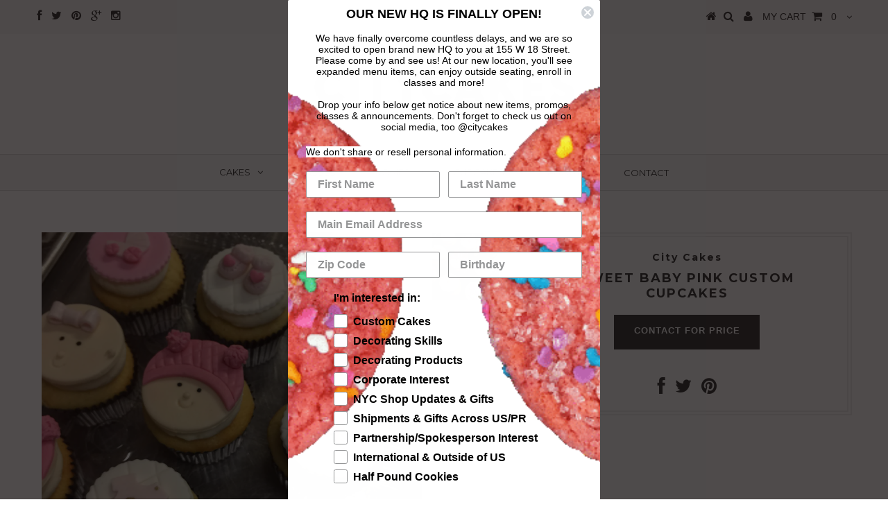

--- FILE ---
content_type: text/html; charset=utf-8
request_url: https://citycakes.com/products/sweet-baby-pink-custom-cupcakes
body_size: 16601
content:
<!DOCTYPE html>
<!--[if lt IE 7 ]><html class="ie ie6" lang="en"> <![endif]-->
<!--[if IE 7 ]><html class="ie ie7" lang="en"> <![endif]-->
<!--[if IE 8 ]><html class="ie ie8" lang="en"> <![endif]-->
<!--[if (gte IE 9)|!(IE)]><!--><html lang="en"> <!--<![endif]-->
<head>
  <link rel="stylesheet" href="https://obscure-escarpment-2240.herokuapp.com/stylesheets/bcpo-front.css">
  <script>var bcpo_product={"id":1933802602584,"title":"Sweet Baby Pink Custom Cupcakes","handle":"sweet-baby-pink-custom-cupcakes","description":"\u003cdiv style=\"text-align: center;\"\u003eThese Sweet Baby Pink Custom Cupcakes are an adorable alternative to the classic baby shower cupcakes or a unique and creative way to announce that “It’s A Girl”. While these cute baby shower cupcake toppers were designed for a baby girl, they can easily be adapted if you’re having a baby boy or can be customized to match your specific baby shower color or theme if you don’t yet know the gender of your baby.\u003c\/div\u003e\n\u003cdiv style=\"text-align: center;\"\u003e \u003c\/div\u003e\n\u003cp style=\"text-align: center;\"\u003eCity Cakes custom cupcake decorations can be placed on your choice of cake and frosting flavor combinations, depending on availability. Please refer to our\u003cspan\u003e \u003c\/span\u003e\u003ca href=\"https:\/\/citycakes.com\/collections\/gourmet-cupcakes\"\u003egourmet cupcake page\u003c\/a\u003e\u003cspan\u003e \u003c\/span\u003eto get an idea of cake and frosting combinations that are available.\u003c\/p\u003e\n\u003cp style=\"text-align: center;\"\u003eCustom cupcake prices vary based on many different elements and we encourage you to learn more about them by\u003cspan\u003e \u003c\/span\u003e\u003ca href=\"https:\/\/citycakes.com\/pages\/cake-flavors\"\u003eclicking this link\u003c\/a\u003e. We are more than happy to quote you and will try our best to give you options for your budget. Simply click the CONTACT FOR PRICE button next to the large image above and provide more details for us to get the process started.\u003c\/p\u003e\n\u003cp style=\"text-align: center;\"\u003eCity Cakes has been making custom cakes and cupcakes in New York City since 2007, and prides itself on clean designs, memorable flavors and assures you the most reliable communication about your options and up until your event.\u003c\/p\u003e\n\u003cdiv style=\"text-align: center;\"\u003eLove these cupcakes? Click the Facebook, Pinterest, and Twitter links to share with you friends and networks! We look forward to bringing City Cakes to your special event!\u003c\/div\u003e","published_at":"2019-01-03T13:13:06-05:00","created_at":"2018-12-30T14:57:11-05:00","vendor":"City Cakes","type":"Cupcakes","tags":["Baby","Baby Booties","Baby Carriage","Baby Girl","Baby Onesie","Baby Pink","Baby Shower","Bow","City Cakes","Cupcakes","Custom Cupcakes","Edible Art","Fondant","Onesie","Pink","Pink Bow","Rocking Horse","Sugar Bow","Sugar Elements"],"price":0,"price_min":0,"price_max":0,"available":true,"price_varies":false,"compare_at_price":null,"compare_at_price_min":0,"compare_at_price_max":0,"compare_at_price_varies":false,"variants":[{"id":19513939263576,"title":"Default Title","option1":"Default Title","option2":null,"option3":null,"sku":"100433","requires_shipping":false,"taxable":false,"featured_image":null,"available":true,"name":"Sweet Baby Pink Custom Cupcakes","public_title":null,"options":["Default Title"],"price":0,"weight":0,"compare_at_price":null,"inventory_quantity":-9,"inventory_management":null,"inventory_policy":"deny","barcode":"","requires_selling_plan":false,"selling_plan_allocations":[]}],"images":["\/\/citycakes.com\/cdn\/shop\/products\/100433_Sweet_Baby_Pink_Custom_Cupcakes_Custom_Cupcakes.jpg?v=1546199834"],"featured_image":"\/\/citycakes.com\/cdn\/shop\/products\/100433_Sweet_Baby_Pink_Custom_Cupcakes_Custom_Cupcakes.jpg?v=1546199834","options":["Title"],"media":[{"alt":null,"id":906026975320,"position":1,"preview_image":{"aspect_ratio":1.0,"height":3000,"width":3000,"src":"\/\/citycakes.com\/cdn\/shop\/products\/100433_Sweet_Baby_Pink_Custom_Cupcakes_Custom_Cupcakes.jpg?v=1546199834"},"aspect_ratio":1.0,"height":3000,"media_type":"image","src":"\/\/citycakes.com\/cdn\/shop\/products\/100433_Sweet_Baby_Pink_Custom_Cupcakes_Custom_Cupcakes.jpg?v=1546199834","width":3000}],"requires_selling_plan":false,"selling_plan_groups":[],"content":"\u003cdiv style=\"text-align: center;\"\u003eThese Sweet Baby Pink Custom Cupcakes are an adorable alternative to the classic baby shower cupcakes or a unique and creative way to announce that “It’s A Girl”. While these cute baby shower cupcake toppers were designed for a baby girl, they can easily be adapted if you’re having a baby boy or can be customized to match your specific baby shower color or theme if you don’t yet know the gender of your baby.\u003c\/div\u003e\n\u003cdiv style=\"text-align: center;\"\u003e \u003c\/div\u003e\n\u003cp style=\"text-align: center;\"\u003eCity Cakes custom cupcake decorations can be placed on your choice of cake and frosting flavor combinations, depending on availability. Please refer to our\u003cspan\u003e \u003c\/span\u003e\u003ca href=\"https:\/\/citycakes.com\/collections\/gourmet-cupcakes\"\u003egourmet cupcake page\u003c\/a\u003e\u003cspan\u003e \u003c\/span\u003eto get an idea of cake and frosting combinations that are available.\u003c\/p\u003e\n\u003cp style=\"text-align: center;\"\u003eCustom cupcake prices vary based on many different elements and we encourage you to learn more about them by\u003cspan\u003e \u003c\/span\u003e\u003ca href=\"https:\/\/citycakes.com\/pages\/cake-flavors\"\u003eclicking this link\u003c\/a\u003e. We are more than happy to quote you and will try our best to give you options for your budget. Simply click the CONTACT FOR PRICE button next to the large image above and provide more details for us to get the process started.\u003c\/p\u003e\n\u003cp style=\"text-align: center;\"\u003eCity Cakes has been making custom cakes and cupcakes in New York City since 2007, and prides itself on clean designs, memorable flavors and assures you the most reliable communication about your options and up until your event.\u003c\/p\u003e\n\u003cdiv style=\"text-align: center;\"\u003eLove these cupcakes? Click the Facebook, Pinterest, and Twitter links to share with you friends and networks! We look forward to bringing City Cakes to your special event!\u003c\/div\u003e"};  var bcpo_settings={"shop_currency":"USD","money_format2":"$ {{amount}} USD","money_format_without_currency":"$ {{amount}}"};var inventory_quantity = [];inventory_quantity.push(-9);if(bcpo_product) { for (var i = 0; i < bcpo_product.variants.length; i += 1) { bcpo_product.variants[i].inventory_quantity = inventory_quantity[i]; }}window.bcpo = window.bcpo || {}; bcpo.cart = {"note":null,"attributes":{},"original_total_price":0,"total_price":0,"total_discount":0,"total_weight":0.0,"item_count":0,"items":[],"requires_shipping":false,"currency":"USD","items_subtotal_price":0,"cart_level_discount_applications":[],"checkout_charge_amount":0}; bcpo.ogFormData = FormData;</script>

    
    <script id=gw_script>(function() {    var xy   = document.createElement('script');    xy.src = "https://static.giftwizard.co/scriptloader.js?shop=city-cakes.myshopify.com";    xy.async = true;    document.head.appendChild(xy)})()</script>

  <link rel="shortcut icon" href="//citycakes.com/cdn/shop/t/5/assets/favicon.ico?v=67482395459533378741444446737" type="image/x-icon" />

  <meta charset="utf-8" />

  <!-- Basic Page Needs
================================================== -->

  <title>
    Sweet Baby Pink Custom Cupcakes &ndash; TBD
  </title>
  
  <meta name="description" content="These Sweet Baby Pink Custom Cupcakes are an adorable alternative to the classic baby shower cupcakes or a unique and creative way to announce that “It’s A Girl”. Can be customized to match your specific baby shower color or theme if you don’t yet know the gender of your baby." />
  
  <link rel="canonical" href="https://citycakes.com/products/sweet-baby-pink-custom-cupcakes" />


  <!-- CSS
================================================== -->

  
    

  
  


  


  

  
    

  
     

  
   


    

  
    <link href='//fonts.googleapis.com/css?family=Montserrat:400,700' rel='stylesheet' type='text/css'>
    

  
       

  
    <link href='//fonts.googleapis.com/css?family=Open+Sans:400,300,700' rel='stylesheet' type='text/css'>
    

  
  

  
  

  
      

  
   

  
     

  
   


    

  <link href="//citycakes.com/cdn/shop/t/5/assets/stylesheet.css?v=19331489878674555581767820380" rel="stylesheet" type="text/css" media="all" />
  <link href="//citycakes.com/cdn/shop/t/5/assets/custom.css?v=81774212149931981121474310195" rel="stylesheet" type="text/css" media="all" />
  <link href="//citycakes.com/cdn/shop/t/5/assets/font-awesome.css?v=56740405129602268521444446738" rel="stylesheet" type="text/css" media="all" />
  <link href="//citycakes.com/cdn/shop/t/5/assets/flexslider.css?v=25828245660932246661444446750" rel="stylesheet" type="text/css" media="all" />
  <link href="//citycakes.com/cdn/shop/t/5/assets/queries.css?v=176374507249982028651543338613" rel="stylesheet" type="text/css" media="all" />
  <link href="//citycakes.com/cdn/shop/t/5/assets/jquery.fancybox.css?v=44678726981205074161767820380" rel="stylesheet" type="text/css" media="all" />

  <!--[if IE 8 ]><link href="//citycakes.com/cdn/shop/t/5/assets/ie8.css?v=61335597235572435901444446750" rel="stylesheet" type="text/css" media="all" /><![endif]-->

  <!--[if IE 7]>
<link href="//citycakes.com/cdn/shop/t/5/assets/font-awesome-ie7.css?v=111952797986497000111444446738" rel="stylesheet" type="text/css" media="all" />
<![endif]-->

  <!-- JS
================================================== -->


  <script type="text/javascript" src="//ajax.googleapis.com/ajax/libs/jquery/1.9.1/jquery.min.js"></script>

  <script src="//citycakes.com/cdn/shop/t/5/assets/theme.js?v=59469202863423332181444446751" type="text/javascript"></script> 
  <script src="//citycakes.com/cdn/shopifycloud/storefront/assets/themes_support/option_selection-b017cd28.js" type="text/javascript"></script>  
  <script src="//citycakes.com/cdn/shop/t/5/assets/jquery.cookie.js?v=17828251530371303061444446741" type="text/javascript"></script>
  <script src="//citycakes.com/cdn/shop/t/5/assets/handlebars.js?v=145461055731307658311444446739" type="text/javascript"></script>
  <script src="//citycakes.com/cdn/shop/t/5/assets/api.js?v=21623835374701226801444446734" type="text/javascript"></script>  
  <script src="//citycakes.com/cdn/shop/t/5/assets/select.js?v=120738907725164342901444446746" type="text/javascript"></script>  
  <script src="//citycakes.com/cdn/shop/t/5/assets/jquery.easing.1.3.js?v=27577153982462368941444446742" type="text/javascript"></script>
  <script src="//citycakes.com/cdn/shop/t/5/assets/jquery.placeholder.js?v=150477182848718828971444446743" type="text/javascript"></script>  
  <script src="//citycakes.com/cdn/shop/t/5/assets/modernizr.custom.js?v=45854973270124725641444446744" type="text/javascript"></script>
  <script src="//citycakes.com/cdn/shop/t/5/assets/jquery.fancybox.js?v=13380858321439152031444446742" type="text/javascript"></script>
  <script src="//citycakes.com/cdn/shop/t/5/assets/jquery.dlmenu.js?v=175695220458763725611444446742" type="text/javascript"></script>  
  <script src="//citycakes.com/cdn/shop/t/5/assets/jquery.flexslider.js?v=105616106368215232771444446743" type="text/javascript"></script>
  <script src="//citycakes.com/cdn/shop/t/5/assets/wow.js?v=69792710777446479561444446748" type="text/javascript"></script>

  <script>
    new WOW().init();
  </script>

  <script src="//citycakes.com/cdn/shop/t/5/assets/jquery.mousewheel-3.0.6.pack.js?v=51647933063221024201444446743" type="text/javascript"></script>
  <script src="//citycakes.com/cdn/shop/t/5/assets/jquery.elevateZoom-2.5.5.min.js?v=44667287051798421191444446742" type="text/javascript"></script>
  <script src="//citycakes.com/cdn/shop/t/5/assets/instafeed.js?v=53479765772340061851444446741" type="text/javascript"></script>


  <!--[if lt IE 9]>
<script src="//html5shim.googlecode.com/svn/trunk/html5.js"></script>
<![endif]-->

  <meta name="viewport" content="width=device-width, initial-scale=1, maximum-scale=1">

  <!-- Favicons
================================================== -->

  <link rel="shortcut icon" href="//citycakes.com/cdn/shop/t/5/assets/favicon.png?v=137234895613952659011549600693">

  

  <script>window.performance && window.performance.mark && window.performance.mark('shopify.content_for_header.start');</script><meta id="shopify-digital-wallet" name="shopify-digital-wallet" content="/3341729/digital_wallets/dialog">
<meta name="shopify-checkout-api-token" content="ba02a4a69abfc1f2f3475009488a02e0">
<link rel="alternate" type="application/json+oembed" href="https://citycakes.com/products/sweet-baby-pink-custom-cupcakes.oembed">
<script async="async" src="/checkouts/internal/preloads.js?locale=en-US"></script>
<link rel="preconnect" href="https://shop.app" crossorigin="anonymous">
<script async="async" src="https://shop.app/checkouts/internal/preloads.js?locale=en-US&shop_id=3341729" crossorigin="anonymous"></script>
<script id="apple-pay-shop-capabilities" type="application/json">{"shopId":3341729,"countryCode":"US","currencyCode":"USD","merchantCapabilities":["supports3DS"],"merchantId":"gid:\/\/shopify\/Shop\/3341729","merchantName":"TBD","requiredBillingContactFields":["postalAddress","email","phone"],"requiredShippingContactFields":["postalAddress","email","phone"],"shippingType":"shipping","supportedNetworks":["visa","masterCard","amex","discover","elo","jcb"],"total":{"type":"pending","label":"TBD","amount":"1.00"},"shopifyPaymentsEnabled":true,"supportsSubscriptions":true}</script>
<script id="shopify-features" type="application/json">{"accessToken":"ba02a4a69abfc1f2f3475009488a02e0","betas":["rich-media-storefront-analytics"],"domain":"citycakes.com","predictiveSearch":true,"shopId":3341729,"locale":"en"}</script>
<script>var Shopify = Shopify || {};
Shopify.shop = "city-cakes.myshopify.com";
Shopify.locale = "en";
Shopify.currency = {"active":"USD","rate":"1.0"};
Shopify.country = "US";
Shopify.theme = {"name":"Custom Testament","id":48737925,"schema_name":null,"schema_version":null,"theme_store_id":null,"role":"main"};
Shopify.theme.handle = "null";
Shopify.theme.style = {"id":null,"handle":null};
Shopify.cdnHost = "citycakes.com/cdn";
Shopify.routes = Shopify.routes || {};
Shopify.routes.root = "/";</script>
<script type="module">!function(o){(o.Shopify=o.Shopify||{}).modules=!0}(window);</script>
<script>!function(o){function n(){var o=[];function n(){o.push(Array.prototype.slice.apply(arguments))}return n.q=o,n}var t=o.Shopify=o.Shopify||{};t.loadFeatures=n(),t.autoloadFeatures=n()}(window);</script>
<script>
  window.ShopifyPay = window.ShopifyPay || {};
  window.ShopifyPay.apiHost = "shop.app\/pay";
  window.ShopifyPay.redirectState = null;
</script>
<script id="shop-js-analytics" type="application/json">{"pageType":"product"}</script>
<script defer="defer" async type="module" src="//citycakes.com/cdn/shopifycloud/shop-js/modules/v2/client.init-shop-cart-sync_BN7fPSNr.en.esm.js"></script>
<script defer="defer" async type="module" src="//citycakes.com/cdn/shopifycloud/shop-js/modules/v2/chunk.common_Cbph3Kss.esm.js"></script>
<script defer="defer" async type="module" src="//citycakes.com/cdn/shopifycloud/shop-js/modules/v2/chunk.modal_DKumMAJ1.esm.js"></script>
<script type="module">
  await import("//citycakes.com/cdn/shopifycloud/shop-js/modules/v2/client.init-shop-cart-sync_BN7fPSNr.en.esm.js");
await import("//citycakes.com/cdn/shopifycloud/shop-js/modules/v2/chunk.common_Cbph3Kss.esm.js");
await import("//citycakes.com/cdn/shopifycloud/shop-js/modules/v2/chunk.modal_DKumMAJ1.esm.js");

  window.Shopify.SignInWithShop?.initShopCartSync?.({"fedCMEnabled":true,"windoidEnabled":true});

</script>
<script>
  window.Shopify = window.Shopify || {};
  if (!window.Shopify.featureAssets) window.Shopify.featureAssets = {};
  window.Shopify.featureAssets['shop-js'] = {"shop-cart-sync":["modules/v2/client.shop-cart-sync_CJVUk8Jm.en.esm.js","modules/v2/chunk.common_Cbph3Kss.esm.js","modules/v2/chunk.modal_DKumMAJ1.esm.js"],"init-fed-cm":["modules/v2/client.init-fed-cm_7Fvt41F4.en.esm.js","modules/v2/chunk.common_Cbph3Kss.esm.js","modules/v2/chunk.modal_DKumMAJ1.esm.js"],"init-shop-email-lookup-coordinator":["modules/v2/client.init-shop-email-lookup-coordinator_Cc088_bR.en.esm.js","modules/v2/chunk.common_Cbph3Kss.esm.js","modules/v2/chunk.modal_DKumMAJ1.esm.js"],"init-windoid":["modules/v2/client.init-windoid_hPopwJRj.en.esm.js","modules/v2/chunk.common_Cbph3Kss.esm.js","modules/v2/chunk.modal_DKumMAJ1.esm.js"],"shop-button":["modules/v2/client.shop-button_B0jaPSNF.en.esm.js","modules/v2/chunk.common_Cbph3Kss.esm.js","modules/v2/chunk.modal_DKumMAJ1.esm.js"],"shop-cash-offers":["modules/v2/client.shop-cash-offers_DPIskqss.en.esm.js","modules/v2/chunk.common_Cbph3Kss.esm.js","modules/v2/chunk.modal_DKumMAJ1.esm.js"],"shop-toast-manager":["modules/v2/client.shop-toast-manager_CK7RT69O.en.esm.js","modules/v2/chunk.common_Cbph3Kss.esm.js","modules/v2/chunk.modal_DKumMAJ1.esm.js"],"init-shop-cart-sync":["modules/v2/client.init-shop-cart-sync_BN7fPSNr.en.esm.js","modules/v2/chunk.common_Cbph3Kss.esm.js","modules/v2/chunk.modal_DKumMAJ1.esm.js"],"init-customer-accounts-sign-up":["modules/v2/client.init-customer-accounts-sign-up_CfPf4CXf.en.esm.js","modules/v2/client.shop-login-button_DeIztwXF.en.esm.js","modules/v2/chunk.common_Cbph3Kss.esm.js","modules/v2/chunk.modal_DKumMAJ1.esm.js"],"pay-button":["modules/v2/client.pay-button_CgIwFSYN.en.esm.js","modules/v2/chunk.common_Cbph3Kss.esm.js","modules/v2/chunk.modal_DKumMAJ1.esm.js"],"init-customer-accounts":["modules/v2/client.init-customer-accounts_DQ3x16JI.en.esm.js","modules/v2/client.shop-login-button_DeIztwXF.en.esm.js","modules/v2/chunk.common_Cbph3Kss.esm.js","modules/v2/chunk.modal_DKumMAJ1.esm.js"],"avatar":["modules/v2/client.avatar_BTnouDA3.en.esm.js"],"init-shop-for-new-customer-accounts":["modules/v2/client.init-shop-for-new-customer-accounts_CsZy_esa.en.esm.js","modules/v2/client.shop-login-button_DeIztwXF.en.esm.js","modules/v2/chunk.common_Cbph3Kss.esm.js","modules/v2/chunk.modal_DKumMAJ1.esm.js"],"shop-follow-button":["modules/v2/client.shop-follow-button_BRMJjgGd.en.esm.js","modules/v2/chunk.common_Cbph3Kss.esm.js","modules/v2/chunk.modal_DKumMAJ1.esm.js"],"checkout-modal":["modules/v2/client.checkout-modal_B9Drz_yf.en.esm.js","modules/v2/chunk.common_Cbph3Kss.esm.js","modules/v2/chunk.modal_DKumMAJ1.esm.js"],"shop-login-button":["modules/v2/client.shop-login-button_DeIztwXF.en.esm.js","modules/v2/chunk.common_Cbph3Kss.esm.js","modules/v2/chunk.modal_DKumMAJ1.esm.js"],"lead-capture":["modules/v2/client.lead-capture_DXYzFM3R.en.esm.js","modules/v2/chunk.common_Cbph3Kss.esm.js","modules/v2/chunk.modal_DKumMAJ1.esm.js"],"shop-login":["modules/v2/client.shop-login_CA5pJqmO.en.esm.js","modules/v2/chunk.common_Cbph3Kss.esm.js","modules/v2/chunk.modal_DKumMAJ1.esm.js"],"payment-terms":["modules/v2/client.payment-terms_BxzfvcZJ.en.esm.js","modules/v2/chunk.common_Cbph3Kss.esm.js","modules/v2/chunk.modal_DKumMAJ1.esm.js"]};
</script>
<script>(function() {
  var isLoaded = false;
  function asyncLoad() {
    if (isLoaded) return;
    isLoaded = true;
    var urls = ["\/\/www.powr.io\/powr.js?powr-token=city-cakes.myshopify.com\u0026external-type=shopify\u0026shop=city-cakes.myshopify.com","\/\/www.powr.io\/powr.js?powr-token=city-cakes.myshopify.com\u0026external-type=shopify\u0026shop=city-cakes.myshopify.com","\/\/www.powr.io\/powr.js?powr-token=city-cakes.myshopify.com\u0026external-type=shopify\u0026shop=city-cakes.myshopify.com","https:\/\/static.klaviyo.com\/onsite\/js\/N9qd8P\/klaviyo.js?company_id=N9qd8P\u0026shop=city-cakes.myshopify.com"];
    for (var i = 0; i < urls.length; i++) {
      var s = document.createElement('script');
      s.type = 'text/javascript';
      s.async = true;
      s.src = urls[i];
      var x = document.getElementsByTagName('script')[0];
      x.parentNode.insertBefore(s, x);
    }
  };
  if(window.attachEvent) {
    window.attachEvent('onload', asyncLoad);
  } else {
    window.addEventListener('load', asyncLoad, false);
  }
})();</script>
<script id="__st">var __st={"a":3341729,"offset":-18000,"reqid":"d27ee362-3c2b-4978-a9a6-dfc646683392-1769816869","pageurl":"citycakes.com\/products\/sweet-baby-pink-custom-cupcakes","u":"f740409bd29d","p":"product","rtyp":"product","rid":1933802602584};</script>
<script>window.ShopifyPaypalV4VisibilityTracking = true;</script>
<script id="captcha-bootstrap">!function(){'use strict';const t='contact',e='account',n='new_comment',o=[[t,t],['blogs',n],['comments',n],[t,'customer']],c=[[e,'customer_login'],[e,'guest_login'],[e,'recover_customer_password'],[e,'create_customer']],r=t=>t.map((([t,e])=>`form[action*='/${t}']:not([data-nocaptcha='true']) input[name='form_type'][value='${e}']`)).join(','),a=t=>()=>t?[...document.querySelectorAll(t)].map((t=>t.form)):[];function s(){const t=[...o],e=r(t);return a(e)}const i='password',u='form_key',d=['recaptcha-v3-token','g-recaptcha-response','h-captcha-response',i],f=()=>{try{return window.sessionStorage}catch{return}},m='__shopify_v',_=t=>t.elements[u];function p(t,e,n=!1){try{const o=window.sessionStorage,c=JSON.parse(o.getItem(e)),{data:r}=function(t){const{data:e,action:n}=t;return t[m]||n?{data:e,action:n}:{data:t,action:n}}(c);for(const[e,n]of Object.entries(r))t.elements[e]&&(t.elements[e].value=n);n&&o.removeItem(e)}catch(o){console.error('form repopulation failed',{error:o})}}const l='form_type',E='cptcha';function T(t){t.dataset[E]=!0}const w=window,h=w.document,L='Shopify',v='ce_forms',y='captcha';let A=!1;((t,e)=>{const n=(g='f06e6c50-85a8-45c8-87d0-21a2b65856fe',I='https://cdn.shopify.com/shopifycloud/storefront-forms-hcaptcha/ce_storefront_forms_captcha_hcaptcha.v1.5.2.iife.js',D={infoText:'Protected by hCaptcha',privacyText:'Privacy',termsText:'Terms'},(t,e,n)=>{const o=w[L][v],c=o.bindForm;if(c)return c(t,g,e,D).then(n);var r;o.q.push([[t,g,e,D],n]),r=I,A||(h.body.append(Object.assign(h.createElement('script'),{id:'captcha-provider',async:!0,src:r})),A=!0)});var g,I,D;w[L]=w[L]||{},w[L][v]=w[L][v]||{},w[L][v].q=[],w[L][y]=w[L][y]||{},w[L][y].protect=function(t,e){n(t,void 0,e),T(t)},Object.freeze(w[L][y]),function(t,e,n,w,h,L){const[v,y,A,g]=function(t,e,n){const i=e?o:[],u=t?c:[],d=[...i,...u],f=r(d),m=r(i),_=r(d.filter((([t,e])=>n.includes(e))));return[a(f),a(m),a(_),s()]}(w,h,L),I=t=>{const e=t.target;return e instanceof HTMLFormElement?e:e&&e.form},D=t=>v().includes(t);t.addEventListener('submit',(t=>{const e=I(t);if(!e)return;const n=D(e)&&!e.dataset.hcaptchaBound&&!e.dataset.recaptchaBound,o=_(e),c=g().includes(e)&&(!o||!o.value);(n||c)&&t.preventDefault(),c&&!n&&(function(t){try{if(!f())return;!function(t){const e=f();if(!e)return;const n=_(t);if(!n)return;const o=n.value;o&&e.removeItem(o)}(t);const e=Array.from(Array(32),(()=>Math.random().toString(36)[2])).join('');!function(t,e){_(t)||t.append(Object.assign(document.createElement('input'),{type:'hidden',name:u})),t.elements[u].value=e}(t,e),function(t,e){const n=f();if(!n)return;const o=[...t.querySelectorAll(`input[type='${i}']`)].map((({name:t})=>t)),c=[...d,...o],r={};for(const[a,s]of new FormData(t).entries())c.includes(a)||(r[a]=s);n.setItem(e,JSON.stringify({[m]:1,action:t.action,data:r}))}(t,e)}catch(e){console.error('failed to persist form',e)}}(e),e.submit())}));const S=(t,e)=>{t&&!t.dataset[E]&&(n(t,e.some((e=>e===t))),T(t))};for(const o of['focusin','change'])t.addEventListener(o,(t=>{const e=I(t);D(e)&&S(e,y())}));const B=e.get('form_key'),M=e.get(l),P=B&&M;t.addEventListener('DOMContentLoaded',(()=>{const t=y();if(P)for(const e of t)e.elements[l].value===M&&p(e,B);[...new Set([...A(),...v().filter((t=>'true'===t.dataset.shopifyCaptcha))])].forEach((e=>S(e,t)))}))}(h,new URLSearchParams(w.location.search),n,t,e,['guest_login'])})(!0,!0)}();</script>
<script integrity="sha256-4kQ18oKyAcykRKYeNunJcIwy7WH5gtpwJnB7kiuLZ1E=" data-source-attribution="shopify.loadfeatures" defer="defer" src="//citycakes.com/cdn/shopifycloud/storefront/assets/storefront/load_feature-a0a9edcb.js" crossorigin="anonymous"></script>
<script crossorigin="anonymous" defer="defer" src="//citycakes.com/cdn/shopifycloud/storefront/assets/shopify_pay/storefront-65b4c6d7.js?v=20250812"></script>
<script data-source-attribution="shopify.dynamic_checkout.dynamic.init">var Shopify=Shopify||{};Shopify.PaymentButton=Shopify.PaymentButton||{isStorefrontPortableWallets:!0,init:function(){window.Shopify.PaymentButton.init=function(){};var t=document.createElement("script");t.src="https://citycakes.com/cdn/shopifycloud/portable-wallets/latest/portable-wallets.en.js",t.type="module",document.head.appendChild(t)}};
</script>
<script data-source-attribution="shopify.dynamic_checkout.buyer_consent">
  function portableWalletsHideBuyerConsent(e){var t=document.getElementById("shopify-buyer-consent"),n=document.getElementById("shopify-subscription-policy-button");t&&n&&(t.classList.add("hidden"),t.setAttribute("aria-hidden","true"),n.removeEventListener("click",e))}function portableWalletsShowBuyerConsent(e){var t=document.getElementById("shopify-buyer-consent"),n=document.getElementById("shopify-subscription-policy-button");t&&n&&(t.classList.remove("hidden"),t.removeAttribute("aria-hidden"),n.addEventListener("click",e))}window.Shopify?.PaymentButton&&(window.Shopify.PaymentButton.hideBuyerConsent=portableWalletsHideBuyerConsent,window.Shopify.PaymentButton.showBuyerConsent=portableWalletsShowBuyerConsent);
</script>
<script data-source-attribution="shopify.dynamic_checkout.cart.bootstrap">document.addEventListener("DOMContentLoaded",(function(){function t(){return document.querySelector("shopify-accelerated-checkout-cart, shopify-accelerated-checkout")}if(t())Shopify.PaymentButton.init();else{new MutationObserver((function(e,n){t()&&(Shopify.PaymentButton.init(),n.disconnect())})).observe(document.body,{childList:!0,subtree:!0})}}));
</script>
<link id="shopify-accelerated-checkout-styles" rel="stylesheet" media="screen" href="https://citycakes.com/cdn/shopifycloud/portable-wallets/latest/accelerated-checkout-backwards-compat.css" crossorigin="anonymous">
<style id="shopify-accelerated-checkout-cart">
        #shopify-buyer-consent {
  margin-top: 1em;
  display: inline-block;
  width: 100%;
}

#shopify-buyer-consent.hidden {
  display: none;
}

#shopify-subscription-policy-button {
  background: none;
  border: none;
  padding: 0;
  text-decoration: underline;
  font-size: inherit;
  cursor: pointer;
}

#shopify-subscription-policy-button::before {
  box-shadow: none;
}

      </style>

<script>window.performance && window.performance.mark && window.performance.mark('shopify.content_for_header.end');</script>


  

  <script type="text/javascript">
    $(window).load(function() {  
      $('.prod-image').matchHeight();

    });
  </script> 

  <link rel="next" href="/next"/>
  <link rel="prev" href="/prev"/>
<script src="https://cf.chownowcdn.com/latest/static/integrations/ordering-modal.min.js" data-chownow-company-id="11368"></script>

<script src="//staticxx.s3.amazonaws.com/aio_stats_lib_v1.min.js?v=1.0"></script><script> var aaaAnnConfig = {"isWebpushPermission":"1","aaaAnnBarSetting":{"maxDate":null},"aaaAnnWebpushMainModuleSetting":{"welcome":0,"abandonedCart":0,"priceDrop":0,"backInStock":0},"aaaAnnWebpushSetting":{"abandonedCart":0,"priceDrop":0,"backInStock":0}}</script>    


 <!-- BEGIN app block: shopify://apps/minmaxify-order-limits/blocks/app-embed-block/3acfba32-89f3-4377-ae20-cbb9abc48475 -->

<!-- END app block --><meta property="og:image" content="https://cdn.shopify.com/s/files/1/0334/1729/products/100433_Sweet_Baby_Pink_Custom_Cupcakes_Custom_Cupcakes.jpg?v=1546199834" />
<meta property="og:image:secure_url" content="https://cdn.shopify.com/s/files/1/0334/1729/products/100433_Sweet_Baby_Pink_Custom_Cupcakes_Custom_Cupcakes.jpg?v=1546199834" />
<meta property="og:image:width" content="3000" />
<meta property="og:image:height" content="3000" />
<link href="https://monorail-edge.shopifysvc.com" rel="dns-prefetch">
<script>(function(){if ("sendBeacon" in navigator && "performance" in window) {try {var session_token_from_headers = performance.getEntriesByType('navigation')[0].serverTiming.find(x => x.name == '_s').description;} catch {var session_token_from_headers = undefined;}var session_cookie_matches = document.cookie.match(/_shopify_s=([^;]*)/);var session_token_from_cookie = session_cookie_matches && session_cookie_matches.length === 2 ? session_cookie_matches[1] : "";var session_token = session_token_from_headers || session_token_from_cookie || "";function handle_abandonment_event(e) {var entries = performance.getEntries().filter(function(entry) {return /monorail-edge.shopifysvc.com/.test(entry.name);});if (!window.abandonment_tracked && entries.length === 0) {window.abandonment_tracked = true;var currentMs = Date.now();var navigation_start = performance.timing.navigationStart;var payload = {shop_id: 3341729,url: window.location.href,navigation_start,duration: currentMs - navigation_start,session_token,page_type: "product"};window.navigator.sendBeacon("https://monorail-edge.shopifysvc.com/v1/produce", JSON.stringify({schema_id: "online_store_buyer_site_abandonment/1.1",payload: payload,metadata: {event_created_at_ms: currentMs,event_sent_at_ms: currentMs}}));}}window.addEventListener('pagehide', handle_abandonment_event);}}());</script>
<script id="web-pixels-manager-setup">(function e(e,d,r,n,o){if(void 0===o&&(o={}),!Boolean(null===(a=null===(i=window.Shopify)||void 0===i?void 0:i.analytics)||void 0===a?void 0:a.replayQueue)){var i,a;window.Shopify=window.Shopify||{};var t=window.Shopify;t.analytics=t.analytics||{};var s=t.analytics;s.replayQueue=[],s.publish=function(e,d,r){return s.replayQueue.push([e,d,r]),!0};try{self.performance.mark("wpm:start")}catch(e){}var l=function(){var e={modern:/Edge?\/(1{2}[4-9]|1[2-9]\d|[2-9]\d{2}|\d{4,})\.\d+(\.\d+|)|Firefox\/(1{2}[4-9]|1[2-9]\d|[2-9]\d{2}|\d{4,})\.\d+(\.\d+|)|Chrom(ium|e)\/(9{2}|\d{3,})\.\d+(\.\d+|)|(Maci|X1{2}).+ Version\/(15\.\d+|(1[6-9]|[2-9]\d|\d{3,})\.\d+)([,.]\d+|)( \(\w+\)|)( Mobile\/\w+|) Safari\/|Chrome.+OPR\/(9{2}|\d{3,})\.\d+\.\d+|(CPU[ +]OS|iPhone[ +]OS|CPU[ +]iPhone|CPU IPhone OS|CPU iPad OS)[ +]+(15[._]\d+|(1[6-9]|[2-9]\d|\d{3,})[._]\d+)([._]\d+|)|Android:?[ /-](13[3-9]|1[4-9]\d|[2-9]\d{2}|\d{4,})(\.\d+|)(\.\d+|)|Android.+Firefox\/(13[5-9]|1[4-9]\d|[2-9]\d{2}|\d{4,})\.\d+(\.\d+|)|Android.+Chrom(ium|e)\/(13[3-9]|1[4-9]\d|[2-9]\d{2}|\d{4,})\.\d+(\.\d+|)|SamsungBrowser\/([2-9]\d|\d{3,})\.\d+/,legacy:/Edge?\/(1[6-9]|[2-9]\d|\d{3,})\.\d+(\.\d+|)|Firefox\/(5[4-9]|[6-9]\d|\d{3,})\.\d+(\.\d+|)|Chrom(ium|e)\/(5[1-9]|[6-9]\d|\d{3,})\.\d+(\.\d+|)([\d.]+$|.*Safari\/(?![\d.]+ Edge\/[\d.]+$))|(Maci|X1{2}).+ Version\/(10\.\d+|(1[1-9]|[2-9]\d|\d{3,})\.\d+)([,.]\d+|)( \(\w+\)|)( Mobile\/\w+|) Safari\/|Chrome.+OPR\/(3[89]|[4-9]\d|\d{3,})\.\d+\.\d+|(CPU[ +]OS|iPhone[ +]OS|CPU[ +]iPhone|CPU IPhone OS|CPU iPad OS)[ +]+(10[._]\d+|(1[1-9]|[2-9]\d|\d{3,})[._]\d+)([._]\d+|)|Android:?[ /-](13[3-9]|1[4-9]\d|[2-9]\d{2}|\d{4,})(\.\d+|)(\.\d+|)|Mobile Safari.+OPR\/([89]\d|\d{3,})\.\d+\.\d+|Android.+Firefox\/(13[5-9]|1[4-9]\d|[2-9]\d{2}|\d{4,})\.\d+(\.\d+|)|Android.+Chrom(ium|e)\/(13[3-9]|1[4-9]\d|[2-9]\d{2}|\d{4,})\.\d+(\.\d+|)|Android.+(UC? ?Browser|UCWEB|U3)[ /]?(15\.([5-9]|\d{2,})|(1[6-9]|[2-9]\d|\d{3,})\.\d+)\.\d+|SamsungBrowser\/(5\.\d+|([6-9]|\d{2,})\.\d+)|Android.+MQ{2}Browser\/(14(\.(9|\d{2,})|)|(1[5-9]|[2-9]\d|\d{3,})(\.\d+|))(\.\d+|)|K[Aa][Ii]OS\/(3\.\d+|([4-9]|\d{2,})\.\d+)(\.\d+|)/},d=e.modern,r=e.legacy,n=navigator.userAgent;return n.match(d)?"modern":n.match(r)?"legacy":"unknown"}(),u="modern"===l?"modern":"legacy",c=(null!=n?n:{modern:"",legacy:""})[u],f=function(e){return[e.baseUrl,"/wpm","/b",e.hashVersion,"modern"===e.buildTarget?"m":"l",".js"].join("")}({baseUrl:d,hashVersion:r,buildTarget:u}),m=function(e){var d=e.version,r=e.bundleTarget,n=e.surface,o=e.pageUrl,i=e.monorailEndpoint;return{emit:function(e){var a=e.status,t=e.errorMsg,s=(new Date).getTime(),l=JSON.stringify({metadata:{event_sent_at_ms:s},events:[{schema_id:"web_pixels_manager_load/3.1",payload:{version:d,bundle_target:r,page_url:o,status:a,surface:n,error_msg:t},metadata:{event_created_at_ms:s}}]});if(!i)return console&&console.warn&&console.warn("[Web Pixels Manager] No Monorail endpoint provided, skipping logging."),!1;try{return self.navigator.sendBeacon.bind(self.navigator)(i,l)}catch(e){}var u=new XMLHttpRequest;try{return u.open("POST",i,!0),u.setRequestHeader("Content-Type","text/plain"),u.send(l),!0}catch(e){return console&&console.warn&&console.warn("[Web Pixels Manager] Got an unhandled error while logging to Monorail."),!1}}}}({version:r,bundleTarget:l,surface:e.surface,pageUrl:self.location.href,monorailEndpoint:e.monorailEndpoint});try{o.browserTarget=l,function(e){var d=e.src,r=e.async,n=void 0===r||r,o=e.onload,i=e.onerror,a=e.sri,t=e.scriptDataAttributes,s=void 0===t?{}:t,l=document.createElement("script"),u=document.querySelector("head"),c=document.querySelector("body");if(l.async=n,l.src=d,a&&(l.integrity=a,l.crossOrigin="anonymous"),s)for(var f in s)if(Object.prototype.hasOwnProperty.call(s,f))try{l.dataset[f]=s[f]}catch(e){}if(o&&l.addEventListener("load",o),i&&l.addEventListener("error",i),u)u.appendChild(l);else{if(!c)throw new Error("Did not find a head or body element to append the script");c.appendChild(l)}}({src:f,async:!0,onload:function(){if(!function(){var e,d;return Boolean(null===(d=null===(e=window.Shopify)||void 0===e?void 0:e.analytics)||void 0===d?void 0:d.initialized)}()){var d=window.webPixelsManager.init(e)||void 0;if(d){var r=window.Shopify.analytics;r.replayQueue.forEach((function(e){var r=e[0],n=e[1],o=e[2];d.publishCustomEvent(r,n,o)})),r.replayQueue=[],r.publish=d.publishCustomEvent,r.visitor=d.visitor,r.initialized=!0}}},onerror:function(){return m.emit({status:"failed",errorMsg:"".concat(f," has failed to load")})},sri:function(e){var d=/^sha384-[A-Za-z0-9+/=]+$/;return"string"==typeof e&&d.test(e)}(c)?c:"",scriptDataAttributes:o}),m.emit({status:"loading"})}catch(e){m.emit({status:"failed",errorMsg:(null==e?void 0:e.message)||"Unknown error"})}}})({shopId: 3341729,storefrontBaseUrl: "https://citycakes.com",extensionsBaseUrl: "https://extensions.shopifycdn.com/cdn/shopifycloud/web-pixels-manager",monorailEndpoint: "https://monorail-edge.shopifysvc.com/unstable/produce_batch",surface: "storefront-renderer",enabledBetaFlags: ["2dca8a86"],webPixelsConfigList: [{"id":"375947578","configuration":"{\"pixel_id\":\"709317316459918\",\"pixel_type\":\"facebook_pixel\",\"metaapp_system_user_token\":\"-\"}","eventPayloadVersion":"v1","runtimeContext":"OPEN","scriptVersion":"ca16bc87fe92b6042fbaa3acc2fbdaa6","type":"APP","apiClientId":2329312,"privacyPurposes":["ANALYTICS","MARKETING","SALE_OF_DATA"],"dataSharingAdjustments":{"protectedCustomerApprovalScopes":["read_customer_address","read_customer_email","read_customer_name","read_customer_personal_data","read_customer_phone"]}},{"id":"147325242","eventPayloadVersion":"v1","runtimeContext":"LAX","scriptVersion":"1","type":"CUSTOM","privacyPurposes":["ANALYTICS"],"name":"Google Analytics tag (migrated)"},{"id":"shopify-app-pixel","configuration":"{}","eventPayloadVersion":"v1","runtimeContext":"STRICT","scriptVersion":"0450","apiClientId":"shopify-pixel","type":"APP","privacyPurposes":["ANALYTICS","MARKETING"]},{"id":"shopify-custom-pixel","eventPayloadVersion":"v1","runtimeContext":"LAX","scriptVersion":"0450","apiClientId":"shopify-pixel","type":"CUSTOM","privacyPurposes":["ANALYTICS","MARKETING"]}],isMerchantRequest: false,initData: {"shop":{"name":"TBD","paymentSettings":{"currencyCode":"USD"},"myshopifyDomain":"city-cakes.myshopify.com","countryCode":"US","storefrontUrl":"https:\/\/citycakes.com"},"customer":null,"cart":null,"checkout":null,"productVariants":[{"price":{"amount":0.0,"currencyCode":"USD"},"product":{"title":"Sweet Baby Pink Custom Cupcakes","vendor":"City Cakes","id":"1933802602584","untranslatedTitle":"Sweet Baby Pink Custom Cupcakes","url":"\/products\/sweet-baby-pink-custom-cupcakes","type":"Cupcakes"},"id":"19513939263576","image":{"src":"\/\/citycakes.com\/cdn\/shop\/products\/100433_Sweet_Baby_Pink_Custom_Cupcakes_Custom_Cupcakes.jpg?v=1546199834"},"sku":"100433","title":"Default Title","untranslatedTitle":"Default Title"}],"purchasingCompany":null},},"https://citycakes.com/cdn","1d2a099fw23dfb22ep557258f5m7a2edbae",{"modern":"","legacy":""},{"shopId":"3341729","storefrontBaseUrl":"https:\/\/citycakes.com","extensionBaseUrl":"https:\/\/extensions.shopifycdn.com\/cdn\/shopifycloud\/web-pixels-manager","surface":"storefront-renderer","enabledBetaFlags":"[\"2dca8a86\"]","isMerchantRequest":"false","hashVersion":"1d2a099fw23dfb22ep557258f5m7a2edbae","publish":"custom","events":"[[\"page_viewed\",{}],[\"product_viewed\",{\"productVariant\":{\"price\":{\"amount\":0.0,\"currencyCode\":\"USD\"},\"product\":{\"title\":\"Sweet Baby Pink Custom Cupcakes\",\"vendor\":\"City Cakes\",\"id\":\"1933802602584\",\"untranslatedTitle\":\"Sweet Baby Pink Custom Cupcakes\",\"url\":\"\/products\/sweet-baby-pink-custom-cupcakes\",\"type\":\"Cupcakes\"},\"id\":\"19513939263576\",\"image\":{\"src\":\"\/\/citycakes.com\/cdn\/shop\/products\/100433_Sweet_Baby_Pink_Custom_Cupcakes_Custom_Cupcakes.jpg?v=1546199834\"},\"sku\":\"100433\",\"title\":\"Default Title\",\"untranslatedTitle\":\"Default Title\"}}]]"});</script><script>
  window.ShopifyAnalytics = window.ShopifyAnalytics || {};
  window.ShopifyAnalytics.meta = window.ShopifyAnalytics.meta || {};
  window.ShopifyAnalytics.meta.currency = 'USD';
  var meta = {"product":{"id":1933802602584,"gid":"gid:\/\/shopify\/Product\/1933802602584","vendor":"City Cakes","type":"Cupcakes","handle":"sweet-baby-pink-custom-cupcakes","variants":[{"id":19513939263576,"price":0,"name":"Sweet Baby Pink Custom Cupcakes","public_title":null,"sku":"100433"}],"remote":false},"page":{"pageType":"product","resourceType":"product","resourceId":1933802602584,"requestId":"d27ee362-3c2b-4978-a9a6-dfc646683392-1769816869"}};
  for (var attr in meta) {
    window.ShopifyAnalytics.meta[attr] = meta[attr];
  }
</script>
<script class="analytics">
  (function () {
    var customDocumentWrite = function(content) {
      var jquery = null;

      if (window.jQuery) {
        jquery = window.jQuery;
      } else if (window.Checkout && window.Checkout.$) {
        jquery = window.Checkout.$;
      }

      if (jquery) {
        jquery('body').append(content);
      }
    };

    var hasLoggedConversion = function(token) {
      if (token) {
        return document.cookie.indexOf('loggedConversion=' + token) !== -1;
      }
      return false;
    }

    var setCookieIfConversion = function(token) {
      if (token) {
        var twoMonthsFromNow = new Date(Date.now());
        twoMonthsFromNow.setMonth(twoMonthsFromNow.getMonth() + 2);

        document.cookie = 'loggedConversion=' + token + '; expires=' + twoMonthsFromNow;
      }
    }

    var trekkie = window.ShopifyAnalytics.lib = window.trekkie = window.trekkie || [];
    if (trekkie.integrations) {
      return;
    }
    trekkie.methods = [
      'identify',
      'page',
      'ready',
      'track',
      'trackForm',
      'trackLink'
    ];
    trekkie.factory = function(method) {
      return function() {
        var args = Array.prototype.slice.call(arguments);
        args.unshift(method);
        trekkie.push(args);
        return trekkie;
      };
    };
    for (var i = 0; i < trekkie.methods.length; i++) {
      var key = trekkie.methods[i];
      trekkie[key] = trekkie.factory(key);
    }
    trekkie.load = function(config) {
      trekkie.config = config || {};
      trekkie.config.initialDocumentCookie = document.cookie;
      var first = document.getElementsByTagName('script')[0];
      var script = document.createElement('script');
      script.type = 'text/javascript';
      script.onerror = function(e) {
        var scriptFallback = document.createElement('script');
        scriptFallback.type = 'text/javascript';
        scriptFallback.onerror = function(error) {
                var Monorail = {
      produce: function produce(monorailDomain, schemaId, payload) {
        var currentMs = new Date().getTime();
        var event = {
          schema_id: schemaId,
          payload: payload,
          metadata: {
            event_created_at_ms: currentMs,
            event_sent_at_ms: currentMs
          }
        };
        return Monorail.sendRequest("https://" + monorailDomain + "/v1/produce", JSON.stringify(event));
      },
      sendRequest: function sendRequest(endpointUrl, payload) {
        // Try the sendBeacon API
        if (window && window.navigator && typeof window.navigator.sendBeacon === 'function' && typeof window.Blob === 'function' && !Monorail.isIos12()) {
          var blobData = new window.Blob([payload], {
            type: 'text/plain'
          });

          if (window.navigator.sendBeacon(endpointUrl, blobData)) {
            return true;
          } // sendBeacon was not successful

        } // XHR beacon

        var xhr = new XMLHttpRequest();

        try {
          xhr.open('POST', endpointUrl);
          xhr.setRequestHeader('Content-Type', 'text/plain');
          xhr.send(payload);
        } catch (e) {
          console.log(e);
        }

        return false;
      },
      isIos12: function isIos12() {
        return window.navigator.userAgent.lastIndexOf('iPhone; CPU iPhone OS 12_') !== -1 || window.navigator.userAgent.lastIndexOf('iPad; CPU OS 12_') !== -1;
      }
    };
    Monorail.produce('monorail-edge.shopifysvc.com',
      'trekkie_storefront_load_errors/1.1',
      {shop_id: 3341729,
      theme_id: 48737925,
      app_name: "storefront",
      context_url: window.location.href,
      source_url: "//citycakes.com/cdn/s/trekkie.storefront.c59ea00e0474b293ae6629561379568a2d7c4bba.min.js"});

        };
        scriptFallback.async = true;
        scriptFallback.src = '//citycakes.com/cdn/s/trekkie.storefront.c59ea00e0474b293ae6629561379568a2d7c4bba.min.js';
        first.parentNode.insertBefore(scriptFallback, first);
      };
      script.async = true;
      script.src = '//citycakes.com/cdn/s/trekkie.storefront.c59ea00e0474b293ae6629561379568a2d7c4bba.min.js';
      first.parentNode.insertBefore(script, first);
    };
    trekkie.load(
      {"Trekkie":{"appName":"storefront","development":false,"defaultAttributes":{"shopId":3341729,"isMerchantRequest":null,"themeId":48737925,"themeCityHash":"12089119680251483310","contentLanguage":"en","currency":"USD","eventMetadataId":"1c0ea72a-6116-4789-9818-ddf743c15b8b"},"isServerSideCookieWritingEnabled":true,"monorailRegion":"shop_domain","enabledBetaFlags":["65f19447","b5387b81"]},"Session Attribution":{},"S2S":{"facebookCapiEnabled":false,"source":"trekkie-storefront-renderer","apiClientId":580111}}
    );

    var loaded = false;
    trekkie.ready(function() {
      if (loaded) return;
      loaded = true;

      window.ShopifyAnalytics.lib = window.trekkie;

      var originalDocumentWrite = document.write;
      document.write = customDocumentWrite;
      try { window.ShopifyAnalytics.merchantGoogleAnalytics.call(this); } catch(error) {};
      document.write = originalDocumentWrite;

      window.ShopifyAnalytics.lib.page(null,{"pageType":"product","resourceType":"product","resourceId":1933802602584,"requestId":"d27ee362-3c2b-4978-a9a6-dfc646683392-1769816869","shopifyEmitted":true});

      var match = window.location.pathname.match(/checkouts\/(.+)\/(thank_you|post_purchase)/)
      var token = match? match[1]: undefined;
      if (!hasLoggedConversion(token)) {
        setCookieIfConversion(token);
        window.ShopifyAnalytics.lib.track("Viewed Product",{"currency":"USD","variantId":19513939263576,"productId":1933802602584,"productGid":"gid:\/\/shopify\/Product\/1933802602584","name":"Sweet Baby Pink Custom Cupcakes","price":"0.00","sku":"100433","brand":"City Cakes","variant":null,"category":"Cupcakes","nonInteraction":true,"remote":false},undefined,undefined,{"shopifyEmitted":true});
      window.ShopifyAnalytics.lib.track("monorail:\/\/trekkie_storefront_viewed_product\/1.1",{"currency":"USD","variantId":19513939263576,"productId":1933802602584,"productGid":"gid:\/\/shopify\/Product\/1933802602584","name":"Sweet Baby Pink Custom Cupcakes","price":"0.00","sku":"100433","brand":"City Cakes","variant":null,"category":"Cupcakes","nonInteraction":true,"remote":false,"referer":"https:\/\/citycakes.com\/products\/sweet-baby-pink-custom-cupcakes"});
      }
    });


        var eventsListenerScript = document.createElement('script');
        eventsListenerScript.async = true;
        eventsListenerScript.src = "//citycakes.com/cdn/shopifycloud/storefront/assets/shop_events_listener-3da45d37.js";
        document.getElementsByTagName('head')[0].appendChild(eventsListenerScript);

})();</script>
  <script>
  if (!window.ga || (window.ga && typeof window.ga !== 'function')) {
    window.ga = function ga() {
      (window.ga.q = window.ga.q || []).push(arguments);
      if (window.Shopify && window.Shopify.analytics && typeof window.Shopify.analytics.publish === 'function') {
        window.Shopify.analytics.publish("ga_stub_called", {}, {sendTo: "google_osp_migration"});
      }
      console.error("Shopify's Google Analytics stub called with:", Array.from(arguments), "\nSee https://help.shopify.com/manual/promoting-marketing/pixels/pixel-migration#google for more information.");
    };
    if (window.Shopify && window.Shopify.analytics && typeof window.Shopify.analytics.publish === 'function') {
      window.Shopify.analytics.publish("ga_stub_initialized", {}, {sendTo: "google_osp_migration"});
    }
  }
</script>
<script
  defer
  src="https://citycakes.com/cdn/shopifycloud/perf-kit/shopify-perf-kit-3.1.0.min.js"
  data-application="storefront-renderer"
  data-shop-id="3341729"
  data-render-region="gcp-us-central1"
  data-page-type="product"
  data-theme-instance-id="48737925"
  data-theme-name=""
  data-theme-version=""
  data-monorail-region="shop_domain"
  data-resource-timing-sampling-rate="10"
  data-shs="true"
  data-shs-beacon="true"
  data-shs-export-with-fetch="true"
  data-shs-logs-sample-rate="1"
  data-shs-beacon-endpoint="https://citycakes.com/api/collect"
></script>
</head>


<body class="gridlock  product.gallery">

  <div id="dl-menu" class="dl-menuwrapper">
    <button class="dl-trigger"><i class="icon-align-justify"></i></button>
    <ul class="dl-menu">

      
      <li >
        <a href="/collections/custom-cakes" title="">Cakes</a>
        
               
        <ul class="dl-submenu">
          
          <li><a href="/pages/contact-and-inquiries">Request a Quote</a>

            
            

          </li>
          
          <li><a href="https://citycakes.com/pages/custom-projects-terms-conditions">Custom Project Terms & Conditions</a>

            
            

          </li>
          
          <li><a href="/collections/architectural-cakes">Architectural Cakes</a>

            
            

          </li>
          
          <li><a href="/collections/childrens-cakes">Children's Cakes</a>

            
            

          </li>
          
          <li><a href="/collections/custom-cakes">Custom Cakes</a>

            
            

          </li>
          
          <li><a href="/collections/logo-corporate-cakes">Logo & Corporate Cakes</a>

            
            

          </li>
          
          <li><a href="/collections/sculpted-3d-cakes/3D">Sculpted 3D Cakes</a>

            
            

          </li>
          
          <li><a href="/collections/shower-cakes">Shower Cakes</a>

            
            

          </li>
          
          <li><a href="/collections/simple-cakes">Simple Cakes</a>

            
            

          </li>
          
          <li><a href="/collections/sports-cakes">Sports Cakes</a>

            
            

          </li>
          
          <li><a href="/collections/wedding-cakes">Wedding Cakes</a>

            
            

          </li>
          
        </ul>
        
      </li>
      
      <li >
        <a href="/collections/classes" title="">Classes</a>
        
        
      </li>
      
      <li >
        <a href="/collections/cookies" title="">Cookies</a>
        
               
        <ul class="dl-submenu">
          
          <li><a href="/collections/cookies">Archived Cookies</a>

            
            

          </li>
          
        </ul>
        
      </li>
      
      <li >
        <a href="/collections/custom-cupcakes" title="">Cupcakes</a>
        
               
        <ul class="dl-submenu">
          
          <li><a href="/collections/custom-cupcakes">Custom Cupcakes</a>

            
            

          </li>
          
          <li><a href="/collections/gourmet-cupcakes">Gourmet Cupcakes</a>

            
            

          </li>
          
        </ul>
        
      </li>
      
      <li >
        <a href="/pages/about-us" title="">About</a>
        
               
        <ul class="dl-submenu">
          
          <li><a href="/pages/about-us">Our Team</a>

            
            

          </li>
          
        </ul>
        
      </li>
      
      <li >
        <a href="/pages/contact-and-inquiries" title="">Contact</a>
        
        
      </li>
      
    </ul>
  </div><!-- /dl-menuwrapper -->  

  <script>
    $(function() {
      $( '#dl-menu' ).dlmenu({
        animationClasses : { classin : 'dl-animate-in-2', classout : 'dl-animate-out-2' }
      });
    });
  </script>  

  <div class="page-wrap">

    <header>
      <div class="row">

        <ul id="social-icons" class="desktop-6 tablet-6 mobile-hide">
          <li><a href="http://facebook.com/citycakes" target="_blank"><i class="icon-facebook icon-2x"></i></a></li>
          <li><a href="http://www.twitter.com/citycakes" target="_blank"><i class="icon-twitter icon-2x"></i></a></li>
          <li><a href="http://pinterest.com/citycakes" target="_blank"><i class="icon-pinterest icon-2x"></i></a></li>
          
          
          <li><a href="https://plus.google.com/110708554006025245123/about" target="_blank"><i class="icon-google-plus icon-2x"></i></a></li>
          <li><a href="http://instagram.com/citycakes" target="_blank"><i class="icon-instagram icon-2x"></i></a></li>
          
        </ul>

                

        <ul id="cart" class="desktop-6 tablet-6 mobile-3">

          <li><a href="https://citycakes.com"><i class="icon-home icon-2x"></i></a>
          <li class="seeks"><a id="inline" href="#search_popup" class="open_popup"><i class="icon-search icon-2x"></i></a></li>
          <li class="seeks-mobile"><a href="/search"><i class="icon-search icon-2x"></i></a></li>
          
          
          <li class="cust"><a href="/account/login"><i class="icon-user icon-2x"></i></a></li>
          
          
          
          <li class="cart-overview"><a href="/cart">MY CART&nbsp; <i class="icon-shopping-cart icon-2x"></i>&nbsp; <span id="item_count">0</span></a>
            <div id="crt">
              
<p class="empty-cart">
Your cart is currently empty.
</p>

              
            </div>
          </li>         

        </ul>        

      </div>   
    </header>

    <div class="row">
      <div id="logo" class="desktop-12 tablet-6 mobile-3">       
        
        <a href="/"><img src="//citycakes.com/cdn/shop/t/5/assets/logo.png?v=35406275824189296871549601692" alt="TBD" style="border: 0;"/></a>
                   
      </div> 
    </div>

    <div class="clear"></div>

    <nav>
      <ul id="main-nav" role="navigation"  class="row"> 
        
        
 



<li class="dropdown"><a href="/collections/custom-cakes" title="">Cakes</a>  

  <ul class="submenu">
    
    
    
    <li><a href="/pages/contact-and-inquiries">Request a Quote</a></li>    
    

    
    
    
    <li><a href="https://citycakes.com/pages/custom-projects-terms-conditions">Custom Project Terms & Conditions</a></li>    
    

    
    
    
    <li><a href="/collections/architectural-cakes">Architectural Cakes</a></li>    
    

    
    
    
    <li><a href="/collections/childrens-cakes">Children's Cakes</a></li>    
    

    
    
    
    <li><a href="/collections/custom-cakes">Custom Cakes</a></li>    
    

    
    
    
    <li><a href="/collections/logo-corporate-cakes">Logo & Corporate Cakes</a></li>    
    

    
    
    
    <li><a href="/collections/sculpted-3d-cakes/3D">Sculpted 3D Cakes</a></li>    
    

    
    
    
    <li><a href="/collections/shower-cakes">Shower Cakes</a></li>    
    

    
    
    
    <li><a href="/collections/simple-cakes">Simple Cakes</a></li>    
    

    
    
    
    <li><a href="/collections/sports-cakes">Sports Cakes</a></li>    
    

    
    
    
    <li><a href="/collections/wedding-cakes">Wedding Cakes</a></li>    
    

    
  </ul>
</li>


        
        
 



<li><a href="/collections/classes" title="">Classes</a></li>

        
        
 



<li class="dropdown"><a href="/collections/cookies" title="">Cookies</a>  

  <ul class="submenu">
    
    
    
    <li><a href="/collections/cookies">Archived Cookies</a></li>    
    

    
  </ul>
</li>


        
        
 



<li class="dropdown"><a href="/collections/custom-cupcakes" title="">Cupcakes</a>  

  <ul class="submenu">
    
    
    
    <li><a href="/collections/custom-cupcakes">Custom Cupcakes</a></li>    
    

    
    
    
    <li><a href="/collections/gourmet-cupcakes">Gourmet Cupcakes</a></li>    
    

    
  </ul>
</li>


        
        
 



<li class="dropdown"><a href="/pages/about-us" title="">About</a>  

  <ul class="submenu">
    
    
    
    <li><a href="/pages/about-us">Our Team</a></li>    
    

    
  </ul>
</li>


        
        
 



<li><a href="/pages/contact-and-inquiries" title="">Contact</a></li>

        
      </ul>
    </nav>

    <div class="clear"></div>


    
    <div id="content" class="row">	
      
      
        <div id="breadcrumb" class="desktop-12 mobile-3 tablet-6">
    <a href="/" class="homepage-link" title="Home">Home</a>
    
    
    <span class="separator"> / </span> 
    <a href="/collections/types?q=Cupcakes" title="Cupcakes">Cupcakes</a>
    
    <span class="separator"> / </span>
    <span class="page-title">Sweet Baby Pink Custom Cupcakes</span>
    
  </div>
<div class="clear"></div>
	
      	
      
      <div id="product-1933802602584">

  <!-- For Mobile -->
  <div id="mobile-product" class="desktop-12 tablet-6 mobile-3">
    <div class="flexslider">
      <ul class="slides">    
        
        <li><img src="//citycakes.com/cdn/shop/products/100433_Sweet_Baby_Pink_Custom_Cupcakes_Custom_Cupcakes_1024x1024.jpg?v=1546199834" alt="Sweet Baby Pink Custom Cupcakes"></li>
              
      </ul>
    </div>  
  </div>   

  <!-- For Desktop -->

  <div id="product-photos" class="desktop-7 tablet-3 mobile-3">


    

    <div class="bigimage desktop-10 tablet-5">
      <img id="1933802602584" src="//citycakes.com/cdn/shop/products/100433_Sweet_Baby_Pink_Custom_Cupcakes_Custom_Cupcakes_1024x1024.jpg?v=1546199834" data-image-id="" data-zoom-image="//citycakes.com/cdn/shop/products/100433_Sweet_Baby_Pink_Custom_Cupcakes_Custom_Cupcakes.jpg?v=1546199834" alt='' title="Sweet Baby Pink Custom Cupcakes"/>
    </div>

    <div id="1933802602584-gallery" class="desktop-2 tablet-1">	
      
      <a href="#" data-image="//citycakes.com/cdn/shop/products/100433_Sweet_Baby_Pink_Custom_Cupcakes_Custom_Cupcakes_1024x1024.jpg?v=1546199834" data-image-id="6649230753880" data-zoom-image="//citycakes.com/cdn/shop/products/100433_Sweet_Baby_Pink_Custom_Cupcakes_Custom_Cupcakes.jpg?v=1546199834">
        <img class="thumbnail" src="//citycakes.com/cdn/shop/products/100433_Sweet_Baby_Pink_Custom_Cupcakes_Custom_Cupcakes_compact.jpg?v=1546199834" data-image-id="6649230753880" alt="Sweet Baby Pink Custom Cupcakes" data-image-id="6649230753880" />
      </a>
       
    </div>
  </div>



  <script type="text/javascript">
    $(document).ready(function () {

      //initiate the plugin and pass the id of the div containing gallery images
      $("#1933802602584").elevateZoom({
        gallery:'1933802602584-gallery',
        cursor: 'pointer', 
        galleryActiveClass: 'active', 
        borderColour: '#eee', 
        borderSize: '1' 
        }); 

      //pass the images to Fancybox
      $("#1933802602584").bind("click", function(e) {  
        var ez =   $('#1933802602584').data('elevateZoom');	
        $.fancybox(ez.getGalleryList());
      return false;
    });	  

    }); 
  </script>



  <div id="product-right" class="desktop-5 tablet-3 mobile-3">
    <div id="product-description">
      <h3>City Cakes</h3>
      <h1>Sweet Baby Pink Custom Cupcakes</h1>
            
      <p id="product-price">
        
        <a href="#pop-1933802602584" class="contact add trigger-popup" >Contact For Price</a>
        <script src="https://www.powr.io/powr.js?platform=shopify"></script><div class="powr-popup" id="a85c1bcb_1575818593"></div>

      </p> 
 

      <div class="desc">
        <div class="share-icons">
  <a title="Share on Facebook" href="//www.facebook.com/sharer.php?u=https://citycakes.com/products/sweet-baby-pink-custom-cupcakes" class="facebook" target="_blank"><i class="icon-facebook icon-2x"></i></a>
  <a title="Share on Twitter"  href="//twitter.com/home?status=https://citycakes.com/products/sweet-baby-pink-custom-cupcakes via @citycakes" title="Share on Twitter" target="_blank" class="twitter"><i class="icon-twitter icon-2x"></i></a>
    <a title="Share on Pinterest" target="blank" href="//pinterest.com/pin/create/button/?url=https://citycakes.com/products/sweet-baby-pink-custom-cupcakes&amp;media=http://citycakes.com/cdn/shop/products/100433_Sweet_Baby_Pink_Custom_Cupcakes_Custom_Cupcakes_1024x1024.jpg?v=1546199834" title="Pin This Product" class="pinterest"><i class="icon-pinterest icon-2x"></i></a>

</div>
      </div>
    </div>

      

  </div>




  <div class="clear"></div>

  <div id="lower-description" class="desktop-8 desktop-push-2 tablet-6 mobile-3">
    <div class="section-title lines"><h2>Details</h2></div>  
    <div class="rte"><div style="text-align: center;">These Sweet Baby Pink Custom Cupcakes are an adorable alternative to the classic baby shower cupcakes or a unique and creative way to announce that “It’s A Girl”. While these cute baby shower cupcake toppers were designed for a baby girl, they can easily be adapted if you’re having a baby boy or can be customized to match your specific baby shower color or theme if you don’t yet know the gender of your baby.</div>
<div style="text-align: center;"> </div>
<p style="text-align: center;">City Cakes custom cupcake decorations can be placed on your choice of cake and frosting flavor combinations, depending on availability. Please refer to our<span> </span><a href="https://citycakes.com/collections/gourmet-cupcakes">gourmet cupcake page</a><span> </span>to get an idea of cake and frosting combinations that are available.</p>
<p style="text-align: center;">Custom cupcake prices vary based on many different elements and we encourage you to learn more about them by<span> </span><a href="https://citycakes.com/pages/cake-flavors">clicking this link</a>. We are more than happy to quote you and will try our best to give you options for your budget. Simply click the CONTACT FOR PRICE button next to the large image above and provide more details for us to get the process started.</p>
<p style="text-align: center;">City Cakes has been making custom cakes and cupcakes in New York City since 2007, and prides itself on clean designs, memorable flavors and assures you the most reliable communication about your options and up until your event.</p>
<div style="text-align: center;">Love these cupcakes? Click the Facebook, Pinterest, and Twitter links to share with you friends and networks! We look forward to bringing City Cakes to your special event!</div></div> 
  </div>


  <div class="clear"></div>

  

  <div class="clear"></div>

    

<div style="display:none">
  <div id="pop-1933802602584" class="popup">
    <h2>Thanks for asking about the Sweet Baby Pink Custom Cupcakes</h2>
    <p>Note: we start most cakes from a 9-inch base cake, which serves up to 25 people. Any cakes for less than 25 people will be priced to the serving amount of the cake we can make, not of the servings you requested. For more info refer to our Pricing & Flavors page!</p>
    <div class="split alpha">
      <img src="//citycakes.com/cdn/shop/products/100433_Sweet_Baby_Pink_Custom_Cupcakes_Custom_Cupcakes_1024x1024.jpg?v=1546199834"/>
    </div>
    <div class="split omega">
    <form method="post" action="/contact#contact_form" id="contact_form" accept-charset="UTF-8" class="contact-form"><input type="hidden" name="form_type" value="contact" /><input type="hidden" name="utf8" value="✓" />
	<div id="contactFormWrapper" >
      <input type="hidden" name="contact[product]" value="Sweet Baby Pink Custom Cupcakes"/>
    <p>
      <label>Name</label>
      <input type="text" id="contactFormName" name="contact[name]" placeholder="Name" />
    </p>
 
    <p>
      <label>Email</label>
      <input type="email" id="contactFormEmail" name="contact[email]" placeholder="Email" />
    </p>
  
    <p>
      <label>Phone Number</label>
      <input type="text" id="contactFormTelephone" name="contact[phone]" placeholder="Phone Number" />
    </p> 
  
    <p>
      <label>Date of Event</label>
      <input type="text" id="contactFormName" name="contact[event date]" placeholder="Date of Event" />
    </p>
  
    <p>
      <label>Number of Servings</label>
      <input type="text" id="contactFormEmail" name="contact[number of servings]" placeholder="Number of Serving" />
    </p>
  
    <p>
      <label>Message</label>
      <textarea rows="15" id="contactFormMessage" name="contact[body]" placeholder="Message"></textarea>
    </p>
    <p>
      <input type="submit" id="contactFormSubmit" class="secondary button" value="Send" />
    </p> 
  </div>
</div>

<div class="clear"></div>






</form>      

<div class="clear"></div>
  </div>
  </div>
</div>  
    </div>
    


    


  </div>  <!-- End page wrap for sticky footer -->

  <div id="footer-wrapper">	
    <div id="footer" class="row">

      
      
      
       
              
      
      <div class="desktop-3 tablet-half mobile-half">
        <h4>Navigation</h4>
        <ul>
          
          <li><a href="/search" title="">Search</a></li>
          
          <li><a href="/pages/about-us" title="">About Us</a></li>
          
          <li><a href="/collections/wedding-cakes" title="">Weddings</a></li>
          
        </ul>
      </div>

      
      <div class="desktop-3 tablet-half mobile-half">
        
        <h4>Collections</h4>
        
        <ul>
          
          <li><a href="/collections/custom-cakes" title="">Custom Cakes</a></li>
          
          <li><a href="/collections/wedding-cakes" title="">Wedding Cakes</a></li>
          
          <li><a href="/collections/childrens-cakes" title="">Children's Cakes</a></li>
          
          <li><a href="/collections/shower-cakes" title="">Shower Cakes</a></li>
          
        </ul>
      </div>
      

      
      <div class="desktop-3 tablet-half mobile-half">
                
        <h4>Cookies</h4>
        
        <ul>
          
          <li><a href="/collections/cookies" title="">Archived Cookies</a></li>
          
        </ul>
      </div>
      

      <div class="desktop-3 tablet-half mobile-3">
        <h4>Connect</h4>
        <div id="footer_signup">
          <p>Join in the City Cakes Fun</p>
          <form action="" method="post" id="footer-subscribe-form" name="mc-embedded-subscribe-form" class="validate" target="_blank">
            <input value="" name="EMAIL" class="email" id="footer-EMAIL" placeholder="Enter Email Address" required="" type="email">
            <input value="Join" name="subscribe" id="footer-subscribe" class="button" type="submit">
          </form>
        </div> 
      </div>      
      
      <div class="clear"></div>

      <ul id="footer-icons" class="desktop-12 tablet-6 mobile-3">
        <li><a href="http://facebook.com/citycakes" target="_blank"><i class="icon-facebook icon-2x"></i></a></li>
        <li><a href="http://www.twitter.com/citycakes" target="_blank"><i class="icon-twitter icon-2x"></i></a></li>
        <li><a href="http://pinterest.com/citycakes" target="_blank"><i class="icon-pinterest icon-2x"></i></a></li>
        
        
        <li><a href="https://plus.google.com/110708554006025245123/about" target="_blank"><i class="icon-google-plus icon-2x"></i></a></li>
        <li><a href="http://instagram.com/citycakes" target="_blank"><i class="icon-instagram icon-2x"></i></a></li>
        
      </ul>      

      <div class="clear"></div>

      <div class="credit desktop-12 tablet-6 mobile-3">
        <p>
          Copyright &copy; 2026 TBD
          
        </p>
      </div>
    </div> 
  </div>


  

  <div style='display:none'>
    <div id='search_popup' style='padding:30px;'>
      <p class="box-title">Search our store<p>
      <!-- BEGIN #subs-container -->
      <div id="subs-container" class="clearfix">
        <div id="search">
          <form action="/search" method="get">
            <input type="text" name="q" id="q" placeholder="Enter your search terms" />
          </form>
        </div>  
      </div>
    </div>
  </div>    

  <script type="text/javascript">
    //initiating jQuery
    jQuery(function($) {
      if ($(window).width() >= 741) {

        $(document).ready( function() {
          //enabling stickUp on the '.navbar-wrapper' class
          $('nav').stickUp();
        });
      }

    });
  </script> 

  <script id="cartTemplate" type="text/x-handlebars-template">

  {{#each items}}
    <div class="quick-cart-item">
      <div class="quick-cart-image">
        <a href="{{ this.url }}" title="{{ this.title }}">
          <img src="{{ this.image }}"  alt="{{ this.title }}" />
    </a>
    </div>
      <div class="quick-cart-details">
        <p>
          <a href="{{ this.url }}">{{ this.title }}</a>
    </p>
        <p>{{ this.price }}</p>          
        <p>
          <a class="remove_item" href="#" data-id="{{ this.id }}">Remove</a>
    </p>
    </div>
    </div>
  {{/each}}  
  <a class="checkout-link" href="/cart">Checkout</a>

  </script>




  <a href="#" class="scrollup"><i class="icon-angle-up icon-2x"></i></a>


  <!-- Begin Recently Viewed Products -->
  <script type="text/javascript" charset="utf-8">
    //<![CDATA[

    // Including jQuery conditionnally.
    if (typeof jQuery === '') {
      document.write("\u003cscript src=\"\/\/ajax.googleapis.com\/ajax\/libs\/jquery\/1\/jquery.min.js\" type=\"text\/javascript\"\u003e\u003c\/script\u003e");
      document.write('<script type="text/javascript">jQuery.noConflict();<\/script>');
    }

    // Including api.jquery.js conditionnally.
    if (typeof Shopify.resizeImage === '') {
      document.write("\u003cscript src=\"\/\/citycakes.com\/cdn\/shopifycloud\/storefront\/assets\/themes_support\/api.jquery-7ab1a3a4.js\" type=\"text\/javascript\"\u003e\u003c\/script\u003e");
    }

    //]]>
  </script>

  <script src="//ajax.aspnetcdn.com/ajax/jquery.templates/beta1/jquery.tmpl.min.js" type="text/javascript"></script>
  <script src="//citycakes.com/cdn/shop/t/5/assets/jquery.products.min.js?v=69449650225931047071444446743" type="text/javascript"></script>

  

  <script type="text/javascript" charset="utf-8">
    //<![CDATA[

    Shopify.Products.recordRecentlyViewed();

    //]]>



  </script>
    


  <div id="fb-root"></div>
  <script>(function(d, s, id) {
  var js, fjs = d.getElementsByTagName(s)[0];
  if (d.getElementById(id)) return;
  js = d.createElement(s); js.id = id;
  js.src = "//connect.facebook.net/en_US/all.js#xfbml=1&appId=127142210767229";
  fjs.parentNode.insertBefore(js, fjs);
}(document, 'script', 'facebook-jssdk'));</script>


  


    
                          

<script>
  window.addEventListener('load',function(){
    if(window.location.href.indexOf('contact_posted=true')!=-1 && window.location.pathname.indexOf('/products/')!=-1)
    {
      ga('send','event','Contact For Price Form','Submit',window.location.pathname.split('/').splice(-1)[0])
    }
  });
</script>
<script id="e2ma-embed">window.e2ma=window.e2ma||{};e2ma.accountId='1807714';</script><script src="//dk98ddgl0znzm.cloudfront.net/e2ma.js" async="async"></script>

<!-- "snippets/mw_PO_objects.liquid" was not rendered, the associated app was uninstalled --></body>
</html>
